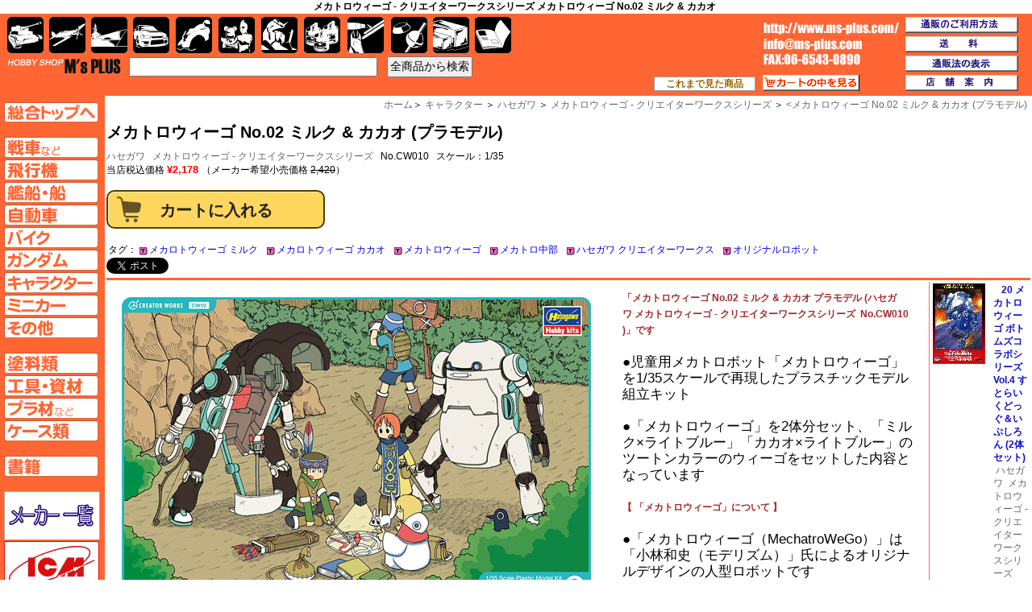

--- FILE ---
content_type: text/html; charset=utf-8
request_url: https://www.ms-plus.com/66448
body_size: 84508
content:
<!DOCTYPE HTML PUBLIC "-//W3C//DTD HTML 4.01 Transitional//EN" "http://www.w3.org/TR/html4/loose.dtd">
<html lang=ja dir=ltr>
<head>

<META http-equiv="Content-Type" content="text/html; charset=utf-8">
<META http-equiv="Content-Style-Type" content="text/css">
<META http-equiv="Content-Script-Type" content="text/javascript">

<title>メカトロウィーゴ - クリエイターワークスシリーズ&nbsp;メカトロウィーゴ No.02 ミルク & カカオ&nbsp;</title>

<meta name="description" lang="ja" content="メカトロウィーゴ - クリエイターワークスシリーズ,メカトロウィーゴ No.02 ミルク & カカオ,,CW010&nbsp;のネット通販カタログ">
<meta name="keyword" lang="ja" content="メカトロウィーゴ - クリエイターワークスシリーズ,メカトロウィーゴ No.02 ミルク & カカオ,,CW010,ネット通信販売カタログ">
<link rel="canonical" href="https://www.ms-plus.com/search.aspx?id=66448">

<meta name="Author" content="M'sPLUS">

<meta property="og:site_name" content="HOBBY SHOP M's PLUS">
<meta property="og:title" content="メカトロウィーゴ - クリエイターワークスシリーズ&nbsp;メカトロウィーゴ No.02 ミルク & カカオ&nbsp;">
<meta property="og:type" content="article">
<meta property="og:description" content="メカトロウィーゴ - クリエイターワークスシリーズ,メカトロウィーゴ No.02 ミルク & カカオ,,CW010&nbsp;のネット通販カタログ">
<meta property="og:url" content="https://www.ms-plus.com/search.aspx?id=66448">
<meta property="og:image" content="https://www.ms-plus.com/images_item/66000/66448.jpg">


<link rel="stylesheet" href="https://www.imgmsplus.com/css/layout.css" type="text/css">
<link rel="stylesheet" href="https://www.imgmsplus.com/css/base.css" type="text/css">
<link rel="stylesheet" href="https://www.imgmsplus.com/css/search.css" type="text/css">
<link rel="stylesheet" href="https://www.imgmsplus.com/css/csssprite_maker.css" type="text/css">
<link rel="stylesheet" href="https://www.imgmsplus.com/css/csssprite_base.css" type="text/css">

</head>

<body>

		<div id="box_header_search">
		

		<h1>メカトロウィーゴ - クリエイターワークスシリーズ&nbsp;メカトロウィーゴ No.02 ミルク & カカオ&nbsp;</h1>
		
		</div>



<div id="wrapper">

	<div id="box_maincontaints">
			<table id="table_maincontaints" itemscope itemtype="https://schema.org/Product">
				<tr>
					<td colspan="2" style="border-bottom:3px solid #f63;">
						<div class="contents_header">
	<div class="site_navi">
	<ol>
		<span itemscope itemtype="https://data-vocabulary.org/Breadcrumb"><a href="https://www.ms-plus.com/" itemprop="url"><span itemprop="title">ホーム</span></a></span><span class="txt_arrow">＞</span>
		<span itemscope itemtype="https://data-vocabulary.org/Breadcrumb"><a href="https://www.ms-plus.com/top_chara.aspx" itemprop="url"><span itemprop="title">キャラクター</span></a></span><span class="txt_arrow"> ＞</span>
		<span itemscope itemtype="https://data-vocabulary.org/Breadcrumb"><a href="https://www.ms-plus.com/item_maker.aspx?ma=62" itemprop="url"><span itemprop="title">ハセガワ</span></a></span><span class="txt_arrow"> ＞</span>
		<span itemscope itemtype="https://data-vocabulary.org/Breadcrumb"><a href="https://www.ms-plus.com/result_list.aspx?ma=62&amp;se=11247" itemprop="url"><span itemprop="title">メカトロウィーゴ - クリエイターワークスシリーズ</span></a></span><span class="txt_arrow"> ＞</span>
		<span itemscope itemtype="https://data-vocabulary.org/Breadcrumb"><a href="https://www.ms-plus.com//search.aspx?id=66448" itemprop="url"><<span itemprop="title">メカトロウィーゴ No.02 ミルク & カカオ&nbsp;(プラモデル)</span></a></span>


	</ol>
	</div>
	
	<!-- コンテンツヘッダー2（商品名） -->
	<div class="item_header">
		
			<!-- 商品名 -->
			<div class="item_header_itemname">
				<h2 itemprop="name">メカトロウィーゴ No.02 ミルク & カカオ&nbsp;(プラモデル)</h2>

			</div>

			<!-- メーカー名 -->
			<div class="item_header_maker">

				<h2><a href="item_maker.aspx?ma=62" itemprop="brand" itemscope itemtype="https://schema.org/Brand" ><span itemprop="name">ハセガワ</span></a>&nbsp;&nbsp;
				<a href="result_list.aspx?ma=62&amp;se=11247">メカトロウィーゴ - クリエイターワークスシリーズ</a>&nbsp;&nbsp;

				No.CW010&nbsp;&nbsp;&nbsp;スケール：1/35</h2>
			</div>

			<!-- 注文詳細 -->
			<div class="item_header_order">
				<form  method="post" action="cart_01.aspx" itemprop="offers" itemscope itemtype="https://schema.org/Offer">
					<input type="hidden" name="pre_sessionid" value="qdm5ycspqip4e0vcysq0qaml">
						<input type="hidden" name="pre_pagedate" value="2026/01/26 17:01:42">			
					<input type="hidden" name="order_type" value="1">
					<input type="hidden" name="item_id" value="66448">
									<meta itemprop="pricecurrency" content="JPY" >
					
						<meta itemprop="price" content="2178" />
						当店税込価格
						
						<span class="item_price">&yen;2,178
						</span>

						<span class="item_price2">
						（メーカー希望小売価格 <s>2,420</s>）
						</span>
					<br><br>
<meta itemprop="availability" content="InStock"/>
					
							<input type="submit" value="カートに入れる" class="btn_submit" title="買い物カゴの中にいれる" ><br><br>
					
				</form>
			</div>

			<table>
				<tr>
						<td colspan="4" style="vertical-align:middle;">タグ：
						<a href="result_list.aspx?tag=%e3%83%a1%e3%82%ab%e3%83%ad%e3%83%88%e3%82%a6%e3%82%a3%e3%83%bc%e3%82%b4+%e3%83%9f%e3%83%ab%e3%82%af" class="a_tag">メカロトウィーゴ ミルク</a>&nbsp;&nbsp;<a href="result_list.aspx?tag=%e3%83%a1%e3%82%ab%e3%83%ad%e3%83%88%e3%82%a6%e3%82%a3%e3%83%bc%e3%82%b4+%e3%82%ab%e3%82%ab%e3%82%aa" class="a_tag">メカロトウィーゴ カカオ</a>&nbsp;&nbsp;<a href="result_list.aspx?tag=%e3%83%a1%e3%82%ab%e3%83%88%e3%83%ad%e3%82%a6%e3%82%a3%e3%83%bc%e3%82%b4" class="a_tag">メカトロウィーゴ</a>&nbsp;&nbsp;<a href="result_list.aspx?tag=%e3%83%a1%e3%82%ab%e3%83%88%e3%83%ad%e4%b8%ad%e9%83%a8" class="a_tag">メカトロ中部</a>&nbsp;&nbsp;<a href="result_list.aspx?tag=%e3%83%8f%e3%82%bb%e3%82%ac%e3%83%af+%e3%82%af%e3%83%aa%e3%82%a8%e3%82%a4%e3%82%bf%e3%83%bc%e3%83%af%e3%83%bc%e3%82%af%e3%82%b9" class="a_tag">ハセガワ クリエイターワークス</a>&nbsp;&nbsp;<a href="result_list.aspx?tag=%e3%82%aa%e3%83%aa%e3%82%b8%e3%83%8a%e3%83%ab%e3%83%ad%e3%83%9c%e3%83%83%e3%83%88" class="a_tag">オリジナルロボット</a>&nbsp;&nbsp;
					</td>						
					
				</tr>
			</table>	

		<div id="option_area2">
			<ul class="link clearfix">
				<li class="twitter"><a href="https://twitter.com/share" class="twitter-share-button" data-via="ms_plus" data-lang="ja" data-count="none" data-hashtags="msplus">ツイート</a>
					<script>!function(d,s,id){var js,fjs=d.getElementsByTagName(s)[0],p=/^http:/.test(d.location)?'http':'https';if(!d.getElementById(id)){js=d.createElement(s);js.id=id;js.src=p+'://platform.twitter.com/widgets.js';fjs.parentNode.insertBefore(js,fjs);}}(document, 'script', 'twitter-wjs');</script></li>

				<li class="facebook"><iframe src="//www.facebook.com/plugins/like.php?href=http%3A%2F%2Fwww.ms-plus.com%2F66448&amp;width&amp;layout=button_count&amp;action=recommend&amp;show_faces=false&amp;share=true&amp;height=21" scrolling="no" frameborder="0" style="border:none; overflow:hidden; height:21px;width:160px;" allowTransparency="true"></iframe></li>

				<li class="hatena"><a href="https://b.hatena.ne.jp/entry/https://www.ms-plus.com/66448" class="hatena-bookmark-button" data-hatena-bookmark-title="メカトロウィーゴ No.02 ミルク & カカオ ハセガワ メカトロウィーゴ - クリエイターワークスシリーズ CW010 プラモデル" data-hatena-bookmark-layout="standard-balloon" data-hatena-bookmark-lang="ja" title="このエントリーをはてなブックマークに追加"><img src="https://b.st-hatena.com/images/entry-button/button-only@2x.png" alt="このエントリーをはてなブックマークに追加" width="20" height="20" style="border: none;" /></a><script type="text/javascript" src="https://b.st-hatena.com/js/bookmark_button.js" charset="utf-8" async="async"></script></li>


			</ul>
		</div>				
		
	</div>
</div>
						
					</td>
				</tr>
				<tr>
					<td style="padding-right:20px;border-right:1px solid #f66;">
						
<div style="padding-left:10px;padding-top:10px;">
	<img src="https://www.imgmsplus.com/item/66000/66448.jpg" alt='メカトロウィーゴ No.02 ミルク & カカオ&nbsp;プラモデル&nbsp;(ハセガワ&nbsp;メカトロウィーゴ - クリエイターワークスシリーズ&nbsp;No.CW010)&nbsp;商品画像' align="left" class="img_mainimage" style="margin-right:30px;" itemprop="image" >
	<div class="item_text" >
	<h3 itemprop="description">「メカトロウィーゴ No.02 ミルク & カカオ&nbsp;プラモデル&nbsp;(ハセガワ&nbsp;メカトロウィーゴ - クリエイターワークスシリーズ
				&nbsp;No.CW010
				)」です</h3>


	<br>●児童用メカトロボット「メカトロウィーゴ」を1/35スケールで再現したプラスチックモデル組立キット<br><br>●「メカトロウィーゴ」を2体分セット、「ミルク×ライトブルー」「カカオ×ライトブルー」のツートンカラーのウィーゴをセットした内容となっています<br><br><h3>【 「メカトロウィーゴ」について 】</h3><br>●「メカトロウィーゴ（MechatroWeGo）」は「小林和史（モデリズム）」氏によるオリジナルデザインの人型ロボットです<br><br>●「ウィーゴ」が世の中の皆様に初めて手渡しされたのは、2012年2月に開催された「ワンダーフェスティバル（WF）」、「1/20スケール」のガレージキット（レジンキット）として、広くお披露目されました<br><br>●タマゴをイメージしたかのような曲線ラインで描かれたフォルムはかわいらしく、でも、目や関節、手足などところどころにフォルムと矛盾しないメカっぽさをあしらったデザインは、WFに集う模型ファン以外のデザイナーさんや雑誌メディアからも注目を集めました<br><br>●その後、ハセガワさんにより「1/35スケール」「1/20スケール」のレジンキットのダイレクト販売が始まりると、いずれも高い人気で完売となり、千値練さんからは完成品の「ウィーゴ」が登場するまで人気を集めるようになりました<br><br>●そして、2015年夏、満を持して広く安定供給が可能な「プラモデル」としてハセガワさんからの販売が開始されます<br><br>●「ウィーゴ」の魅力は、1個1個を好きな色で塗っても「かわいいウィーゴ」に見えるところ、ディテールアップや改造などの楽しみ方もありますが、まずはいろいろと作ってみて、好きな色で塗ってみて、カラフルなウィーゴの魅力を存分に味わって下さい<br><br><center><img src="https://www.imgmsplus.com/item/66000/66448_a.jpg" alt='メカトロウィーゴ No.02 ミルク ＆ カカオの商品画像'></center><br><h3>【 「メカトロウィーゴ」の設定について 】</h3><br>●時は遡り、1940年代後半、世界的に発展していた「メカトロボット」産業、建設機械などのジャンルで運用されることを前提にして、日本にも様々な「メカトロボット」が輸入、使用されていましたが、広く普及することなく、それゆえ一般の人の目に触れる機会もほとんどありませんでした（メカトロボット＝人間が搭乗して操縦する人型ロボットの総称）<br><br>●1957年、日本に誕生したメカトロボット製造会社「CHUBU Mechatoronics （メカトロ中部）」は、「一家に一台メカトロボット」をテーマに画期的な小型メカトロボット「チューブ1号」を発表します<br><br>●しかし、この「チューブ 1号」は家庭への普及の点で自動車に及ばず、メカトロボット産業は自動車産業に敗れる結果となってしまいます<br><br>●そこで「メカトロ中部」が新たに目をつけたのが「児童用ロボット」のジャンルでした<br>●2000年になると、これまでのコンセプトを一新して世界最小のメカトロボット「メカトロウィーゴ」を発表します<br><br>●「メカトロウィーゴ」は過疎地の子供達の通学、各種レクリエーション、もちろん都市部における通学時の安全保障などに利用されることを想定して開発されました<br><br>●街の中でも違和感なく、むしろ見るものを笑顔にさせてくれる優しいフォルムの「ウィーゴ」は、ボディ前面のハッチが開き昇降式のコクピットに子供自らが搭乗、移動したい方向に体を傾けることで動き出し、コントロールレバーとタッチパネルの操作の組み合わせで自由に体を動かすことを可能にした「メカトロボット」なのです<br><br>●「ウィーゴ」を使い子供同士がこれまでできなかった遊びを楽しむだけでなく、強靭なボディで不意の事故や犯罪などからも子供を守ることができる「ウィーゴ」、郊外での試験運用を経て、ついに日本全国での販売が始まるのです！<br><br><br><h3>【 「メカトロウィーゴ No.02 ミルク ＆ カカオ」のキット内容について 】</h3><br><img src="https://www.imgmsplus.com/item/66000/66448_b.jpg" alt='メカトロウィーゴ No.02 ミルク ＆ カカオの商品画像' align="right" style="margin-left:10px;"><br>●この児童用メカトロボット「メカトロウィーゴ」を再現したプラスチックモデル組立キットです<br><br>●ハセガワ社らしいメリハリのあるシャープな造形で、メカニカルっぽさを残したかわいらしい「ウィーゴ」を再現しています<br><br>●ボディカラー「ミルク（×ライトブルー）」と「カカオ（×ライトブルー）」各1体づつセットしています<br>　・ ハセガワ社製「<a href='66447'>メカトロウィーゴ No.01 あか ＆ きいろ</a>」「<a href='66449'>メカトロウィーゴ No.03 みずいろ ＆ ももいろ</a>」と外装パーツを差し替えることで様々なカラーリングの組み合わせを楽むことができます<br><br>●キットのパーツは色分けされたパーツで構成しており、組み立てるだけでパッケージアートに近いカラーリングの「メカトロウィーゴ」を再現する事ができます<br><br>●各関節部はポリキャップ、もしくははめ込み式のパーツ構成で可動させることが可能、様々なポーズを再現して楽しめます<br><br>●接着剤不要のスナップフィットキットです<br>　・ フィギュアの組立てには接着剤が必要となります<br><br>●「メカトロウィーゴ」は、「頭部」「胴体」「腕」「脚」の各ブロックで構成しています<br>●各ブロックを個別に組み立てた後、それぞれのブロックを胴体へと取り付けることにより完成させます<br><br>●「頭部」は、一体成型のパーツで再現<br>　・ カメラアイの部分は別パーツ化しており、レンズ部分はクリアパーツです<br>　・ 上部ハッチは別パーツ化、使用するパーツにより開閉状態を選択することができます<br><br>●「胴体」は、前後に分割したパーツで構成、内部コクピットなどの内装を挟んで組み立てます<br>　・ 前部ハッチは上方への跳ね上げが可動、パカッと開けてコクピットを露出することができます<br>　・ 胴体後部へと取り付ける外装は一体成型のパーツで再現、尾灯はクリアパーツとなります<br>　<br>●コクピットは、ステップと操縦桿とを別パーツ化しており、搭乗時におけるステップを上げた状態と、乗降時におけるステップを下げた状態とを選択して作製することができます<br>　・ コクピット内部には、付属のフィギュアを乗せることができます<br><br>●「腕」「脚」は、上腕、下腕、手、腿、脛、足の各ブロックをそれぞれ左右もしくは前後に分割したパーツで構成、関節部のパーツあるいはポリキャップを挟んで接合します<br>　・ 各関節は可動、一定の保持力もあるので、いろいろなポーズをつけて楽しめます<br>　・ ポリキャップを隠しを兼ねた間接カバーパーツでヒジ間接及びヒザ間接部分の隙間を埋めています<br><br><center><img src="https://www.imgmsplus.com/item/66000/66448_c.jpg" alt='メカトロウィーゴ No.02 ミルク ＆ カカオの商品画像'></center><br>●女の子2体、男の子2体の合計4体のフィギィアが付属しています<br>　・ 「女の子」と「男の子」はそれぞれ同一ポーズのフィギュアとなります（同ランナーを2枚セット）<br>　・ 「女の子」のフィギュアはブラウスにスカートを着用した姿、立っているポーズです<br>　・ 「男の子」のフィギュアは長袖のスウェットにズボンを着用した姿、立っているポーズと、立って操縦桿を持っているポーズとを選択することができます<br>　・ フィギュアは、頭部、胴体、両腕（男の子）に分割したパーツ構成となっています<br>　・ フィギュア自立用の小型ベース（×2）が付属しています<br><br><center><img src="https://www.imgmsplus.com/item/66000/66448_d.jpg" alt='メカトロウィーゴ No.02 ミルク ＆ カカオの商品画像'></center><br>●「メカトロウィーゴ」の完成時のサイズ<br>　・ 模型全高 ： 75mm （立った状態）<br>　・ 模型全幅 ： 60mm<br><br>●総パーツ数 ： 73×2セット<br>●製品素材 ： PS/PE<br><br><h3>【 「メカトロウィーゴ No.02 ミルク ＆ カカオ」のパッケージ内容 】</h3><br>　・ メカトロウィーゴ ×2 （ミルク、カカオ）<br>　・ ポリランナー ×2<br>　・ フィギュア ×4<br>　・ フィギュア用小型ベース ×2<br>　・ 組立て説明書 ×1<br><br><br>●デザイン ： 小林和史（モデリズム）<br>●パッケージイラスト ： あらゐけいいち<br><br><br>●2015年 完全新金型 （「<a href='66447'>メカトロウィーゴ No.01 あか ＆ きいろ</a>」「<a href='66449'>メカトロウィーゴ No.03 みずいろ ＆ ももいろ</a>」と同時発売）
	</div>

	<div class="main_img2 crearfix" style="margin-top:20px;margin-bottom:20px;text-align:center;">
		<img src="https://www.imgmsplus.com/item/66000/66448_1.jpg" alt="メカトロウィーゴ No.02 ミルク & カカオ&nbsp;プラモデル&nbsp;(ハセガワ&nbsp;メカトロウィーゴ - クリエイターワークスシリーズ&nbsp;No.CW010)&nbsp;商品画像_1">
		<img src="https://www.imgmsplus.com/item/66000/66448_2.jpg" alt="メカトロウィーゴ No.02 ミルク & カカオ&nbsp;プラモデル&nbsp;(ハセガワ&nbsp;メカトロウィーゴ - クリエイターワークスシリーズ&nbsp;No.CW010)&nbsp;商品画像_2">
		<img src="https://www.imgmsplus.com/item/66000/66448_3.jpg" alt="メカトロウィーゴ No.02 ミルク & カカオ&nbsp;プラモデル&nbsp;(ハセガワ&nbsp;メカトロウィーゴ - クリエイターワークスシリーズ&nbsp;No.CW010)&nbsp;商品画像_3">
		<img src="https://www.imgmsplus.com/item/66000/66448_4.jpg" alt="メカトロウィーゴ No.02 ミルク & カカオ&nbsp;プラモデル&nbsp;(ハセガワ&nbsp;メカトロウィーゴ - クリエイターワークスシリーズ&nbsp;No.CW010)&nbsp;商品画像_4">
	</div>
<div>
	<!-- 商品再 -->
	<!-- 商品名 -->
	<div class="item_header_itemname div_itemname" style="border-top:2px solid #f63;">
		<h2 style="font-size:11pt;">メカトロウィーゴ No.02 ミルク & カカオ&nbsp;&nbsp;(プラモデル)</h2>

	</div>

	<!-- メーカー名 -->
	<div class="item_header_maker">

		<h2><a href="item_maker.aspx?ma=62">ハセガワ</a>&nbsp;&nbsp;
		<a href="result_list.aspx?ma=62&amp;se=11247">メカトロウィーゴ - クリエイターワークスシリーズ</a>&nbsp;&nbsp;

		No.CW010&nbsp;&nbsp;&nbsp;スケール：1/35</h2>
	</div>

	
		<!-- 注文詳細 -->
		<div class="item_header_order">
			<form  method="post" action="cart_01.aspx">
				<input type="hidden" name="order_type" value="1">
				<input type="hidden" name="item_id" value="66448">

				当店税込価格

				<span class="item_price">¥2,178
				</span>

				<span class="item_price2">
				（メーカー希望小売価格 <s>¥2,178</s>）
				</span>


				<br><br>
					
					<input type="submit" value="カートに入れる" class="btn_submit" title="買い物カゴの中にいれる" ><br>
					
			</form>
			<style>
<!--
.btn_submit {
	width:271px;
	height:48px;
	font-weight:bold;
	

	padding:9px 18px;
	text-decoration:none;

/* border-radius */
border-radius:10px;
-moz-border-radius:10px;
-webkit-border-radius:10px;

border:2px solid #4d3c0b; 

 background-color: #ffd65e; 
background-image: url(https://www.imgmsplus.com/img/cart_20160821.png);
background-position: 10px;
background-repeat: no-repeat;

 
	color:#222;
	display:inline-block;

 	-webkit-box-shadow:inset 1px 1px 0px 0px #fff6af;
 	-moz-box-shadow:inset 1px 1px 0px 0px #fff6af;
 	box-shadow:inset 1px 1px 0px 0px #fff6af;
}

.btn_submit:hover {

 background-color: #ffbf00; 
 /*
 background-image: -webkit-gradient(linear, left top, left bottom, from(#ffc579), to(#fb9d23));
 background-image: -webkit-linear-gradient(top, #ffc579, #fb9d23);
 background-image: -moz-linear-gradient(top, #ffc579, #fb9d23);
 background-image: -ms-linear-gradient(top, #ffc579, #fb9d23);
 background-image: -o-linear-gradient(top, #ffc579, #fb9d23);
 background-image: linear-gradient(to bottom, #ffc579, #fb9d23);filter:progid:DXImageTransform.Microsoft.gradient(GradientType=0,startColorstr=#ffc579, endColorstr=#fb9d23);
 */
  cursor: pointer;
}

.btn_submit:active {
  -moz-box-shadow: inset 0 0 10px 0 #2b430d, 0 1px 0 #fff;
  -webkit-box-shadow: inset 0 0 10px 0 #2b430d, 0 1px 0 #fff;
  box-shadow: inset 0 0 10px 0 #2b430d, 0 1px 0 #fff;
  cursor: pointer;
}
.btn_submit {
  -webkit-appearance: none;
  font:1.7em "ヒラギノ角ゴ Pro W3",tahoma,arial;
	font-weight:bold;
}



-->
</style>
		</div>
		
	</div></div>

	<table class="table_prenext" style="border-top:2px solid #f63;">
	<tr>
		<td class="td_prenext">&lt;
		<a href="66449">ハセガワ メカトロウィーゴ - クリエイターワークスシリーズ メカトロウィーゴ No.03 みずいろ & ももいろ</a>
		</td>
		<td style="width:10%;">&nbsp;</td>
		<td style="text-align:right;width:45%;line-height:16px;">
			<a href="66447">ハセガワ メカトロウィーゴ - クリエイターワークスシリーズ メカトロウィーゴ No.01 あか & きいろ</a>

		&gt;</td>
	</tr>
	</table>
	<br>
	<img src="https://www.imgmsplus.com/img/sales_guide.png" alt="通販ガイド" class="img_salesguide"><br>
	通販のご利用方法の詳しくは、<a href="tuhan_guide.aspx">コチラより「ご利用ガイド」</a>
	<div class="ex_item"><div class="div_ex_fields">関連商品</div>
<ul class="ul_scale">
<li class="li_scale"><div class="div_scale">スケール：1/35
</div><ul class="ul_maker">
	<li class="li_maker"><div class="div_maker"><a href="item_maker.aspx?ma=358">グッドスマイルカンパニー</a>&nbsp;&nbsp;<a href="result_list.aspx?ma=358&amp;se=8290">MODEROID (モデロイド)</a></div><ul class="ul_item">
		<li class="li_item"><h3><a href="95924" >アメリカ海兵隊 エグゾフレーム 強行偵察装備</a></h3></li>
		<li class="li_item"><h3><a href="95926" >パキスタン軍 エグゾフレーム</a></h3></li>
		<li class="li_item"><h3><a href="95927" >潜水用エグゾフレーム</a></h3></li>
		<li class="li_item"><h3><a href="97440" >即席戦闘用エグゾフレーム (2体セット)</a></h3></li>
</ul></li></ul><ul class="ul_maker">
	<li class="li_maker"><div class="div_maker"><a href="item_maker.aspx?ma=31">コトブキヤ</a>&nbsp;&nbsp;<a href="result_list.aspx?ma=31&amp;se=10069">陸上自衛隊07式戦車 なっちん</a></div><ul class="ul_item">
		<li class="li_item"><h3><a href="99096" >陸上自衛隊 07式-3型戦車 なっちん</a></h3></li>
		<li class="li_item"><h3><a href="101784" >陸上自衛隊 07式戦車 プロトタイプ なっちん</a></h3></li>
		<li class="li_item"><h3><a href="106429" >陸上自衛隊 07式-3型戦車 なっちん スコープドッグVer.</a></h3></li>
</ul></li></ul><ul class="ul_maker">
	<li class="li_maker"><div class="div_maker"><a href="item_maker.aspx?ma=62">ハセガワ</a>&nbsp;&nbsp;<a href="result_list.aspx?ma=62&amp;se=11247">メカトロウィーゴ - クリエイターワークスシリーズ</a></div><ul class="ul_item">
		<li class="li_item"><h3><a href="100019" >メカトロチューブ 1号 No.02 おれんじ & みずいろ</a></h3></li>
		<li class="li_item"><h3><a href="100600" >メカトロチャンク No.02 グレイッシュミント + サポートガール</a></h3></li>
		<li class="li_item"><h3><a href="102037" >メカトロウィーゴ No.18 ウォーム＆クール 東雲研究所ver + 特典シール付</a></h3></li>
		<li class="li_item"><h3><a href="102639" >メカトロウィーゴ No.19 ごーすと しーするー & ぽんちょ</a></h3></li>
		<li class="li_item"><h3><a href="107263" >20 メカトロウィーゴ ボトムズコラボシリーズ Vol.2 ぶるーてぃっしゅどっぐ＆ぢぢりうむかぷせる</a></h3></li>
		<li class="li_item"><h3><a href="109099" >メカトロチャンク No.03 れとろ + こうかんフェイス</a></h3></li>
		<li class="li_item"><h3><a href="116917" >20 メカトロウィーゴ ボトムズコラボシリーズ Vol.4 すとらいくどっぐ＆いぷしろん (2体セット)</a></h3></li>
		<li class="li_item"><h3><a href="96377" >メカトロチューブ 1号 No.01 うすみどり & みどり</a></h3></li>
		<li class="li_item"><h3><a href="105632" >20 メカトロウィーゴ ボトムズコラボシリーズ Vol.1 すこーぷどっぐ＆きりこ</a></h3></li>
</ul></li></ul>
</li></ul>
<ul class="ul_scale">
<li class="li_scale"><div class="div_scale">スケール：ノンスケール
</div><ul class="ul_maker">
	<li class="li_maker"><div class="div_maker"><a href="item_maker.aspx?ma=310">ガイアノーツ</a>&nbsp;&nbsp;<a href="result_list.aspx?ma=310&amp;se=3893">メカトロウィーゴカラー</a></div><ul class="ul_item">
		<li class="li_item"><h3><a href="72852" >メカトロウィーゴカラーセット 2</a></h3></li>
		<li class="li_item"><h3><a href="68915" >みずいろ (光沢)</a></h3></li>
		<li class="li_item"><h3><a href="68916" >あいぼりー (光沢)</a></h3></li>
		<li class="li_item"><h3><a href="72848" >ぴんく (光沢)</a></h3></li>
		<li class="li_item"><h3><a href="72849" >れもん (光沢)</a></h3></li>
		<li class="li_item"><h3><a href="72850" >あっしゅ (光沢)</a></h3></li>
		<li class="li_item"><h3><a href="72851" >まるーん (光沢)</a></h3></li>
</ul></li></ul>
</li></ul>
<ul class="ul_scale">
<li class="li_scale"><div class="div_scale">スケール：1/100
</div><ul class="ul_maker">
	<li class="li_maker"><div class="div_maker"><a href="item_maker.aspx?ma=784">橘猫工業</a>&nbsp;&nbsp;<a href="result_list.aspx?ma=784&amp;se=9942">遊模シリーズ</a></div><ul class="ul_item">
		<li class="li_item"><h3><a href="100927" >ハンドレッドエッジ</a></h3></li>
		<li class="li_item"><h3><a href="101628" >ハンドレッドエッジ アルマ 初回限定版</a></h3></li>
</ul></li></ul>
</li></ul>
<ul class="ul_scale">
<li class="li_scale"><div class="div_scale">スケール：1/12
</div><ul class="ul_maker">
	<li class="li_maker"><div class="div_maker"><a href="item_maker.aspx?ma=31">コトブキヤ</a>&nbsp;&nbsp;<a href="result_list.aspx?ma=31&amp;se=3310">プラスチックキット</a></div><ul class="ul_item">
		<li class="li_item"><h3><a href="95995" >メンテナンスロボット タモツ ブラックVer.</a></h3></li>
		<li class="li_item"><h3><a href="95994" >メンテナンスロボット タモツ ホワイトVer.</a></h3></li>
		<li class="li_item"><h3><a href="97724" >メンテナンスロボット タモツ オレンジVer.</a></h3></li>
		<li class="li_item"><h3><a href="97725" >メンテナンスロボット タモツ スカイブルーVer.</a></h3></li>
		<li class="li_item"><h3><a href="99802" >モビリティロボット ノセル イエローVer.</a></h3></li>
		<li class="li_item"><h3><a href="101495" >メンテナンスロボット タモツ PRO クールホワイトVer.</a></h3></li>
		<li class="li_item"><h3><a href="101496" >メンテナンスロボット タモツ プロ ミッドナイトブルーVer.</a></h3></li>
		<li class="li_item"><h3><a href="100482" >メンテナンスロボット タモツ みずいろVer.</a></h3></li>
</ul></li></ul>
</li></ul>
<ul class="ul_scale">
<li class="li_scale"><div class="div_scale">スケール：1/1500
</div><ul class="ul_maker">
	<li class="li_maker"><div class="div_maker"><a href="item_maker.aspx?ma=62">ハセガワ</a>&nbsp;&nbsp;<a href="result_list.aspx?ma=62&amp;se=11240">キャプテンハーロック - クリエイターワークスシリーズ</a></div><ul class="ul_item">
		<li class="li_item"><h3><a href="93114" >宇宙海賊戦艦 アルカディア 三番艦</a></h3></li>
		<li class="li_item"><h3><a href="114859" >宇宙海賊戦艦 アルカディア 三番艦 改 強攻型 w/アクリルスタンドフィギュア キャプテンハーロック 次元航海</a></h3></li>
		<li class="li_item"><h3><a href="55461" >宇宙海賊戦艦 アルカディア</a></h3></li>
		<li class="li_item"><h3><a href="61576" >宇宙海賊戦艦 アルカディア 二番艦 (1978 TVアニメ版)</a></h3></li>
</ul></li></ul>
</li></ul>
<ul class="ul_scale">
<li class="li_scale"><div class="div_scale">スケール：1/20
</div><ul class="ul_maker">
	<li class="li_maker"><div class="div_maker"><a href="item_maker.aspx?ma=62">ハセガワ</a>&nbsp;&nbsp;<a href="result_list.aspx?ma=62&amp;se=3229">クリエイター ワークス シリーズ</a></div><ul class="ul_item">
		<li class="li_item"><h3><a href="100030" >銀河鉄道999 メーテル & 星野鉄郎</a></h3></li>
</ul></li></ul><ul class="ul_maker">
	<li class="li_maker"><div class="div_maker"><a href="item_maker.aspx?ma=62">ハセガワ</a>&nbsp;&nbsp;<a href="result_list.aspx?ma=62&amp;se=11247">メカトロウィーゴ - クリエイターワークスシリーズ</a></div><ul class="ul_item">
		<li class="li_item"><h3><a href="104013" >20 メカトロウィーゴ No.05 すぽーつ ぶるー</a></h3></li>
		<li class="li_item"><h3><a href="114864" >20 メカトロウィーゴ マジンガーコラボ Vol.1 まじんがーぜっと</a></h3></li>
		<li class="li_item"><h3><a href="98487" >20 メカトロウィーゴ エヴァコラボシリーズ Vol.3 はちごうき (ぱわーあーむ) + 真希波・マリ・イラストリアス</a></h3></li>
		<li class="li_item"><h3><a href="100070" >20 メカトロウィーゴ エヴァコラボシリーズ Vol.4 まーくしっくす + 渚 カヲル</a></h3></li>
</ul></li></ul>
</li></ul>
<ul class="ul_scale">
<li class="li_scale"><div class="div_scale">スケール：1/2500
</div><ul class="ul_maker">
	<li class="li_maker"><div class="div_maker"><a href="item_maker.aspx?ma=62">ハセガワ</a>&nbsp;&nbsp;<a href="result_list.aspx?ma=62&amp;se=11240">キャプテンハーロック - クリエイターワークスシリーズ</a></div><ul class="ul_item">
		<li class="li_item"><h3><a href="98485" >宇宙海賊戦艦 アルカディア 三番艦 改 強攻型</a></h3></li>
		<li class="li_item"><h3><a href="101341" >宇宙海賊戦艦 アルカディア 一番艦 キャプテンハーロック 次元航海</a></h3></li>
		<li class="li_item"><h3><a href="96372" >宇宙海賊戦艦 アルカディア</a></h3></li>
</ul></li></ul>
</li></ul>
<ul class="ul_scale">
<li class="li_scale"><div class="div_scale">スケール：1/48
</div><ul class="ul_maker">
	<li class="li_maker"><div class="div_maker"><a href="item_maker.aspx?ma=62">ハセガワ</a>&nbsp;&nbsp;<a href="result_list.aspx?ma=62&amp;se=984">エリア88</a></div><ul class="ul_item">
		<li class="li_item"><h3><a href="90327" >F-104 スターファイター G型 セイレーン バルナック (エリア88)</a></h3></li>
</ul></li></ul><ul class="ul_maker">
	<li class="li_maker"><div class="div_maker"><a href="item_maker.aspx?ma=62">ハセガワ</a>&nbsp;&nbsp;<a href="result_list.aspx?ma=62&amp;se=11242">紫電改のマキ - クリエイターワークスシリーズ</a></div><ul class="ul_item">
		<li class="li_item"><h3><a href="65065" >川崎 キ61 三式戦闘機 飛燕 1型 (紫電改のマキ)</a></h3></li>
		<li class="li_item"><h3><a href="66453" >スピットファイア Mk.9 (紫電改のマキ)</a></h3></li>
		<li class="li_item"><h3><a href="69582" >メッサーシュミット Bf109G-6 湯音・ヘルシュタイン (紫電改のマキ)</a></h3></li>
		<li class="li_item"><h3><a href="72564" >三菱 J2M3 局地戦闘機 雷電 21型 なかよし (紫電改のマキ)</a></h3></li>
</ul></li></ul><ul class="ul_maker">
	<li class="li_maker"><div class="div_maker"><a href="item_maker.aspx?ma=62">ハセガワ</a>&nbsp;&nbsp;<a href="result_list.aspx?ma=62&amp;se=11243">終末のイゼッタ - クリエイターワークスシリーズ</a></div><ul class="ul_item">
		<li class="li_item"><h3><a href="72561" >ユンカース Ju87B-2 スツーカ (終末のイゼッタ)</a></h3></li>
		<li class="li_item"><h3><a href="72562" >メッサーシュミット Bf109E-4 (終末のイゼッタ)</a></h3></li>
</ul></li></ul><ul class="ul_maker">
	<li class="li_maker"><div class="div_maker"><a href="item_maker.aspx?ma=62">ハセガワ</a>&nbsp;&nbsp;<a href="result_list.aspx?ma=62&amp;se=11244">戦場まんがシリーズ - クリエイターワークスシリーズ</a></div><ul class="ul_item">
		<li class="li_item"><h3><a href="66446" >復讐を埋めた山 三菱 A6M5 零式艦上戦闘機 52型</a></h3></li>
</ul></li></ul>
</li></ul>
<ul class="ul_scale">
<li class="li_scale"><div class="div_scale">スケール：1/60
</div><ul class="ul_maker">
	<li class="li_maker"><div class="div_maker"><a href="item_maker.aspx?ma=849">XIAOT</a>&nbsp;&nbsp;<a href="result_list.aspx?ma=849&amp;se=9963">スーパー マニューバー アーマード ウォーカー</a></div><ul class="ul_item">
		<li class="li_item"><h3><a href="103326" >超高機動装甲 猫忍者 C.A.T-01 影</a></h3></li>
		<li class="li_item"><h3><a href="104936" >超高機動装甲 猫忍者 C.A.T-02 長距離重火力狙撃機 獠</a></h3></li>
		<li class="li_item"><h3><a href="104940" >超高機動装甲 猫忍者 C.A.T-03 突撃戦場司令機 却炎</a></h3></li>
</ul></li></ul>
</li></ul>
<ul class="ul_scale">
<li class="li_scale"><div class="div_scale">スケール：1/72
</div><ul class="ul_maker">
	<li class="li_maker"><div class="div_maker"><a href="item_maker.aspx?ma=773">キャビコ</a>&nbsp;&nbsp;<a href="result_list.aspx?ma=773&amp;se=9496">チョイプラ</a></div><ul class="ul_item">
		<li class="li_item"><h3><a href="100397" >陸上自衛隊 07式戦車 なっちん 7式Vシリーズ レールガン ゼニスブルー</a></h3></li>
		<li class="li_item"><h3><a href="100398" >陸上自衛隊 07式戦車 なっちん 7式Vシリーズ レールガン シクラメンピンク</a></h3></li>
</ul></li></ul><ul class="ul_maker">
	<li class="li_maker"><div class="div_maker"><a href="item_maker.aspx?ma=62">ハセガワ</a>&nbsp;&nbsp;<a href="result_list.aspx?ma=62&amp;se=11252">エースコンバット</a></div><ul class="ul_item">
		<li class="li_item"><h3><a href="62430" >F-14A トムキャット エースコンバット ラーズグリース隊</a></h3></li>
		<li class="li_item"><h3><a href="62428" >エースコンバット 震電 2 リッジバックス隊</a></h3></li>
		<li class="li_item"><h3><a href="67942" >F-14A トムキャット エースコンバット ウォードッグ隊</a></h3></li>
		<li class="li_item"><h3><a href="69095" >F-4E ファントム 2 エースコンバット 20周年記念塗装機</a></h3></li>
		<li class="li_item"><h3><a href="74691" >ユーロファイター タイフーン 単座型 エースコンバット ユーピオ</a></h3></li>
		<li class="li_item"><h3><a href="104462" >エースコンバット 7 スカイズ・アンノウン 震電 2</a></h3></li>
		<li class="li_item"><h3><a href="107264" >エースコンバット 7 スカイズ・アンノウン F-16 ファイティングファルコン (C型) メイジ隊</a></h3></li>
		<li class="li_item"><h3><a href="108549" >F-14A トムキャット エースコンバット ウォードッグ隊</a></h3></li>
		<li class="li_item"><h3><a href="110501" >F-15C イーグル ガルム 2 エースコンバット7 スカイズ･アンノウン</a></h3></li>
		<li class="li_item"><h3><a href="111592" >エースコンバット 7 スカイズ･アンノウン 三菱 F-2A SuperKai メイジ隊</a></h3></li>
		<li class="li_item"><h3><a href="113063" >エースコンバット 7 スカイズ･アンノウン F/A-18F スーパー ホーネット ブロックIII w/コンフォーマルタンク</a></h3></li>
</ul></li></ul><ul class="ul_maker">
	<li class="li_maker"><div class="div_maker"><a href="item_maker.aspx?ma=62">ハセガワ</a>&nbsp;&nbsp;<a href="result_list.aspx?ma=62&amp;se=984">エリア88</a></div><ul class="ul_item">
		<li class="li_item"><h3><a href="86081" >F-104 スターファイター G型 セイレーン バルナック (エリア88)</a></h3></li>
</ul></li></ul><ul class="ul_maker">
	<li class="li_maker"><div class="div_maker"><a href="item_maker.aspx?ma=62">ハセガワ</a>&nbsp;&nbsp;<a href="result_list.aspx?ma=62&amp;se=11240">キャプテンハーロック - クリエイターワークスシリーズ</a></div><ul class="ul_item">
		<li class="li_item"><h3><a href="68842" >スペースウルフ SW-190 有紀蛍 スペシャル</a></h3></li>
		<li class="li_item"><h3><a href="95425" >スペースウルフ SW-190 対マゾーン戦 w/有紀螢フィギュア (キャプテンハーロック)</a></h3></li>
		<li class="li_item"><h3><a href="49604" >スペースウルフ SW-190</a></h3></li>
</ul></li></ul><ul class="ul_maker">
	<li class="li_maker"><div class="div_maker"><a href="item_maker.aspx?ma=62">ハセガワ</a>&nbsp;&nbsp;<a href="result_list.aspx?ma=62&amp;se=3229">クリエイター ワークス シリーズ</a></div><ul class="ul_item">
		<li class="li_item"><h3><a href="116318" >F-15C イーグル ガルム 1 エースコンバット7 スカイズ･アンノウン</a></h3></li>
		<li class="li_item"><h3><a href="116934" >F-15E ストライクイーグル ガルーダ 1 エースコンバット7 スカイズ･アンノウン</a></h3></li>
</ul></li></ul><ul class="ul_maker">
	<li class="li_maker"><div class="div_maker"><a href="item_maker.aspx?ma=62">ハセガワ</a>&nbsp;&nbsp;<a href="result_list.aspx?ma=62&amp;se=11246">とある飛空士の追憶 - クリエイターワークスシリーズ</a></div><ul class="ul_item">
		<li class="li_item"><h3><a href="58275" >サンタ・クルス エアレーサー 帝政天ツ上 (とある飛空士への追憶)</a></h3></li>
		<li class="li_item"><h3><a href="59364" >サンタ・クルス エアレーサー レヴァーム皇国 (とある飛空士への追憶)</a></h3></li>
</ul></li></ul><ul class="ul_maker">
	<li class="li_maker"><div class="div_maker"><a href="item_maker.aspx?ma=62">ハセガワ</a>&nbsp;&nbsp;<a href="result_list.aspx?ma=62&amp;se=11242">紫電改のマキ - クリエイターワークスシリーズ</a></div><ul class="ul_item">
		<li class="li_item"><h3><a href="65679" >紫電改 & 飛燕1型 & 零戦21型 (紫電改のマキ)</a></h3></li>
</ul></li></ul>
</li></ul>
<ul class="ul_scale">
<li class="li_scale"><div class="div_scale">スケール：non
</div><ul class="ul_maker">
	<li class="li_maker"><div class="div_maker"><a href="item_maker.aspx?ma=815">LEAPFROG</a>&nbsp;&nbsp;<a href="result_list.aspx?ma=815&amp;se=9933">オモロイド 大河原邦夫 おもしろメカワールド</a></div><ul class="ul_item">
		<li class="li_item"><h3><a href="105268" >ブラック・ビートル</a></h3></li>
		<li class="li_item"><h3><a href="105269" >ダーク・ザーム</a></h3></li>
		<li class="li_item"><h3><a href="101943" >ピ・ボット</a></h3></li>
		<li class="li_item"><h3><a href="101944" >ダース・ボス</a></h3></li>
</ul></li></ul><ul class="ul_maker">
	<li class="li_maker"><div class="div_maker"><a href="item_maker.aspx?ma=31">コトブキヤ</a>&nbsp;&nbsp;<a href="result_list.aspx?ma=31&amp;se=9823">エヴォロイド</a></div><ul class="ul_item">
		<li class="li_item"><h3><a href="101780" >プログレス・ゴッド</a></h3></li>
		<li class="li_item"><h3><a href="99143" >EVR-01A ジェットン</a></h3></li>
		<li class="li_item"><h3><a href="99144" >E-REX-S1 E-レックス</a></h3></li>
		<li class="li_item"><h3><a href="101782" >EVG-R01 ジャイロン</a></h3></li>
		<li class="li_item"><h3><a href="101781" >S-EGR-06 スカイグル</a></h3></li>
		<li class="li_item"><h3><a href="102212" >EVR-M01 ミジェットン</a></h3></li>
		<li class="li_item"><h3><a href="102213" >C-REX-11 C-レックス</a></h3></li>
		<li class="li_item"><h3><a href="100565" >EVV-GC1 ガンクロン</a></h3></li>
		<li class="li_item"><h3><a href="100566" >F-GAO-G1 ファンガオ (皇吼)</a></h3></li>
</ul></li></ul><ul class="ul_maker">
	<li class="li_maker"><div class="div_maker"><a href="item_maker.aspx?ma=31">コトブキヤ</a>&nbsp;&nbsp;<a href="result_list.aspx?ma=31&amp;se=3811">フレームアームズ・ガール</a></div><ul class="ul_item">
		<li class="li_item"><h3><a href="101779" >フレームアームズ・ガール イノセンティア レーサー & NOSERU レーシングスペックVer.</a></h3></li>
</ul></li></ul><ul class="ul_maker">
	<li class="li_maker"><div class="div_maker"><a href="item_maker.aspx?ma=31">コトブキヤ</a>&nbsp;&nbsp;<a href="result_list.aspx?ma=31&amp;se=9404">フレームミュージック・ガール</a></div><ul class="ul_item">
		<li class="li_item"><h3><a href="102757" >初音ミク マルットイズVer. with TAMOTU ミクVer.</a></h3></li>
</ul></li></ul><ul class="ul_maker">
	<li class="li_maker"><div class="div_maker"><a href="item_maker.aspx?ma=31">コトブキヤ</a>&nbsp;&nbsp;<a href="result_list.aspx?ma=31&amp;se=9939">日ノ元重工</a></div><ul class="ul_item">
		<li class="li_item"><h3><a href="102498" >海洋探査ロボット デンシタコ 3号 ノーマルカラーVer.</a></h3></li>
		<li class="li_item"><h3><a href="104559" >海洋探査ロボット デンシタコ 3号 コーラルリーフカラーVer.</a></h3></li>
		<li class="li_item"><h3><a href="103028" >海洋探査ロボット デンシタコ 3号 初音ミクカラーVer.</a></h3></li>
</ul></li></ul><ul class="ul_maker">
	<li class="li_maker"><div class="div_maker"><a href="item_maker.aspx?ma=70">フジミ</a>&nbsp;&nbsp;<a href="result_list.aspx?ma=70&amp;se=3619">Ptimo （pretty Character Plastic Kit Series）</a></div><ul class="ul_item">
		<li class="li_item"><h3><a href="77276" >プラロビ 2</a></h3></li>
</ul></li></ul><ul class="ul_maker">
	<li class="li_maker"><div class="div_maker"><a href="item_maker.aspx?ma=70">フジミ</a>&nbsp;&nbsp;<a href="result_list.aspx?ma=70&amp;se=3718">プラロビ</a></div><ul class="ul_item">
		<li class="li_item"><h3><a href="64476" >プラロビ</a></h3></li>
</ul></li></ul><ul class="ul_maker">
	<li class="li_maker"><div class="div_maker"><a href="item_maker.aspx?ma=805">核誠治造</a>&nbsp;&nbsp;<a href="result_list.aspx?ma=805&amp;se=9657">ROBOT BUILD</a></div><ul class="ul_item">
		<li class="li_item"><h3><a href="103110" >AKADEN 赤電 ユニバーサルカラーVer.</a></h3></li>
		<li class="li_item"><h3><a href="94145" >RB-05 CARBE 棘蟹 (ユニバーサルカラーVer)</a></h3></li>
</ul></li></ul></li></ul></div>
<span style="padding-left:300px;">&nbsp;</span>

<span style="padding-left:300px;">&nbsp;</span>

<span style="padding-left:300px;">&nbsp;</span>

<span style="padding-left:300px;">&nbsp;</span>

					</td>
					<td id="td_rightcontents">
						
<!-- 関連アイテム -->
<div id="box_main_aff"><table> 			<tr><td><img src="https://www.imgmsplus.com/item/116000/thumb/116917_thumb.jpg" alt="20 メカトロウィーゴ ボトムズコラボシリーズ Vol.4 すとらいくどっぐ＆いぷしろん (2体セット)" align="left" class="img_right_thumb" ></td><td class="sub_item"><h3><a href="116917" style="padding-left:10px;">20 メカトロウィーゴ ボトムズコラボシリーズ Vol.4 すとらいくどっぐ＆いぷしろん (2体セット)</a></h3>&nbsp;<a href="item_maker.aspx?ma=62">ハセガワ</a>&nbsp;&nbsp;<a href="result_list.aspx?ma=62&amp;se=11247">メカトロウィーゴ - クリエイターワークスシリーズ</a><div class="item_price div_right_itemprice" >&yen;3,366</div></td></tr><tr><td colspan="2" class="td_right_contents">
</td></tr>
			<tr><td><img src="https://www.imgmsplus.com/item/104000/thumb/104013_thumb.jpg" alt="20 メカトロウィーゴ No.05 すぽーつ ぶるー" align="left" class="img_right_thumb" ></td><td class="sub_item"><h3><a href="104013" style="padding-left:10px;">20 メカトロウィーゴ No.05 すぽーつ ぶるー</a></h3>&nbsp;<a href="item_maker.aspx?ma=62">ハセガワ</a>&nbsp;&nbsp;<a href="result_list.aspx?ma=62&amp;se=11247">メカトロウィーゴ - クリエイターワークスシリーズ</a><div class="item_price div_right_itemprice" >&yen;3,168</div></td></tr><tr><td colspan="2" class="td_right_contents">
</td></tr>
			<tr><td><img src="https://www.imgmsplus.com/item/114000/thumb/114864_thumb.jpg" alt="20 メカトロウィーゴ マジンガーコラボ Vol.1 まじんがーぜっと" align="left" class="img_right_thumb" ></td><td class="sub_item"><h3><a href="114864" style="padding-left:10px;">20 メカトロウィーゴ マジンガーコラボ Vol.1 まじんがーぜっと</a></h3>&nbsp;<a href="item_maker.aspx?ma=62">ハセガワ</a>&nbsp;&nbsp;<a href="result_list.aspx?ma=62&amp;se=11247">メカトロウィーゴ - クリエイターワークスシリーズ</a><div class="item_price div_right_itemprice" >&yen;3,564</div></td></tr><tr><td colspan="2" class="td_right_contents">
</td></tr>
			<tr><td><img src="https://www.imgmsplus.com/item/109000/thumb/109099_thumb.jpg" alt="メカトロチャンク No.03 れとろ + こうかんフェイス" align="left" class="img_right_thumb" ></td><td class="sub_item"><h3><a href="109099" style="padding-left:10px;">メカトロチャンク No.03 れとろ + こうかんフェイス</a></h3>&nbsp;<a href="item_maker.aspx?ma=62">ハセガワ</a>&nbsp;&nbsp;<a href="result_list.aspx?ma=62&amp;se=11247">メカトロウィーゴ - クリエイターワークスシリーズ</a><div class="item_price div_right_itemprice" >&yen;4,257</div></td></tr><tr><td colspan="2" class="td_right_contents">
</td></tr>
			<tr><td><img src="https://www.imgmsplus.com/item/107000/thumb/107263_thumb.jpg" alt="20 メカトロウィーゴ ボトムズコラボシリーズ Vol.2 ぶるーてぃっしゅどっぐ＆ぢぢりうむかぷせる" align="left" class="img_right_thumb" ></td><td class="sub_item"><h3><a href="107263" style="padding-left:10px;">20 メカトロウィーゴ ボトムズコラボシリーズ Vol.2 ぶるーてぃっしゅどっぐ＆ぢぢりうむかぷせる</a></h3>&nbsp;<a href="item_maker.aspx?ma=62">ハセガワ</a>&nbsp;&nbsp;<a href="result_list.aspx?ma=62&amp;se=11247">メカトロウィーゴ - クリエイターワークスシリーズ</a><div class="item_price div_right_itemprice" >&yen;3,168</div></td></tr><tr><td colspan="2" class="td_right_contents">
</td></tr>
			<tr><td><img src="https://www.imgmsplus.com/item/105000/thumb/105632_thumb.jpg" alt="20 メカトロウィーゴ ボトムズコラボシリーズ Vol.1 すこーぷどっぐ＆きりこ" align="left" class="img_right_thumb" ></td><td class="sub_item"><h3><a href="105632" style="padding-left:10px;">20 メカトロウィーゴ ボトムズコラボシリーズ Vol.1 すこーぷどっぐ＆きりこ</a></h3>&nbsp;<a href="item_maker.aspx?ma=62">ハセガワ</a>&nbsp;&nbsp;<a href="result_list.aspx?ma=62&amp;se=11247">メカトロウィーゴ - クリエイターワークスシリーズ</a><div class="item_price div_right_itemprice" >&yen;3,168</div></td></tr><tr><td colspan="2" class="td_right_contents">
</td></tr>
			<tr><td><img src="https://www.imgmsplus.com/item/102000/thumb/102639_thumb.jpg" alt="メカトロウィーゴ No.19 ごーすと しーするー & ぽんちょ" align="left" class="img_right_thumb" ></td><td class="sub_item"><h3><a href="102639" style="padding-left:10px;">メカトロウィーゴ No.19 ごーすと しーするー & ぽんちょ</a></h3>&nbsp;<a href="item_maker.aspx?ma=62">ハセガワ</a>&nbsp;&nbsp;<a href="result_list.aspx?ma=62&amp;se=11247">メカトロウィーゴ - クリエイターワークスシリーズ</a><div class="item_price div_right_itemprice" >&yen;2,772</div></td></tr><tr><td colspan="2" class="td_right_contents">
</td></tr>
			<tr><td><img src="https://www.imgmsplus.com/item/96000/thumb/96377_thumb.jpg" alt="メカトロチューブ 1号 No.01 うすみどり & みどり" align="left" class="img_right_thumb" ></td><td class="sub_item"><h3><a href="96377" style="padding-left:10px;">メカトロチューブ 1号 No.01 うすみどり & みどり</a></h3>&nbsp;<a href="item_maker.aspx?ma=62">ハセガワ</a>&nbsp;&nbsp;<a href="result_list.aspx?ma=62&amp;se=11247">メカトロウィーゴ - クリエイターワークスシリーズ</a><div class="item_price div_right_itemprice" >&yen;2,475</div></td></tr><tr><td colspan="2" class="td_right_contents">
</td></tr>
			<tr><td><img src="https://www.imgmsplus.com/item/102000/thumb/102037_thumb.jpg" alt="メカトロウィーゴ No.18 ウォーム＆クール 東雲研究所ver + 特典シール付" align="left" class="img_right_thumb" ></td><td class="sub_item"><h3><a href="102037" style="padding-left:10px;">メカトロウィーゴ No.18 ウォーム＆クール 東雲研究所ver + 特典シール付</a></h3>&nbsp;<a href="item_maker.aspx?ma=62">ハセガワ</a>&nbsp;&nbsp;<a href="result_list.aspx?ma=62&amp;se=11247">メカトロウィーゴ - クリエイターワークスシリーズ</a><div class="item_price div_right_itemprice" >&yen;2,970</div></td></tr><tr><td colspan="2" class="td_right_contents">
</td></tr>
			<tr><td><img src="https://www.imgmsplus.com/item/100000/thumb/100600_thumb.jpg" alt="メカトロチャンク No.02 グレイッシュミント + サポートガール" align="left" class="img_right_thumb" ></td><td class="sub_item"><h3><a href="100600" style="padding-left:10px;">メカトロチャンク No.02 グレイッシュミント + サポートガール</a></h3>&nbsp;<a href="item_maker.aspx?ma=62">ハセガワ</a>&nbsp;&nbsp;<a href="result_list.aspx?ma=62&amp;se=11247">メカトロウィーゴ - クリエイターワークスシリーズ</a><div class="item_price div_right_itemprice" >&yen;3,564</div></td></tr><tr><td colspan="2" class="td_right_contents">
</td></tr>
			<tr><td><img src="https://www.imgmsplus.com/item/100000/thumb/100070_thumb.jpg" alt="20 メカトロウィーゴ エヴァコラボシリーズ Vol.4 まーくしっくす + 渚 カヲル" align="left" class="img_right_thumb" ></td><td class="sub_item"><h3><a href="100070" style="padding-left:10px;">20 メカトロウィーゴ エヴァコラボシリーズ Vol.4 まーくしっくす + 渚 カヲル</a></h3>&nbsp;<a href="item_maker.aspx?ma=62">ハセガワ</a>&nbsp;&nbsp;<a href="result_list.aspx?ma=62&amp;se=11247">メカトロウィーゴ - クリエイターワークスシリーズ</a><div class="item_price div_right_itemprice" >&yen;3,861</div></td></tr><tr><td colspan="2" class="td_right_contents">
</td></tr>
			<tr><td><img src="https://www.imgmsplus.com/item/100000/thumb/100019_thumb.jpg" alt="メカトロチューブ 1号 No.02 おれんじ & みずいろ" align="left" class="img_right_thumb" ></td><td class="sub_item"><h3><a href="100019" style="padding-left:10px;">メカトロチューブ 1号 No.02 おれんじ & みずいろ</a></h3>&nbsp;<a href="item_maker.aspx?ma=62">ハセガワ</a>&nbsp;&nbsp;<a href="result_list.aspx?ma=62&amp;se=11247">メカトロウィーゴ - クリエイターワークスシリーズ</a><div class="item_price div_right_itemprice" >&yen;2,475</div></td></tr><tr><td colspan="2" class="td_right_contents">
</td></tr>
			<tr><td><img src="https://www.imgmsplus.com/item/98000/thumb/98487_thumb.jpg" alt="20 メカトロウィーゴ エヴァコラボシリーズ Vol.3 はちごうき (ぱわーあーむ) + 真希波・マリ・イラストリアス" align="left" class="img_right_thumb" ></td><td class="sub_item"><h3><a href="98487" style="padding-left:10px;">20 メカトロウィーゴ エヴァコラボシリーズ Vol.3 はちごうき (ぱわーあーむ) + 真希波・マリ・イラストリアス</a></h3>&nbsp;<a href="item_maker.aspx?ma=62">ハセガワ</a>&nbsp;&nbsp;<a href="result_list.aspx?ma=62&amp;se=11247">メカトロウィーゴ - クリエイターワークスシリーズ</a><div class="item_price div_right_itemprice" >&yen;4,455</div></td></tr><tr><td colspan="2" class="td_right_contents">
</td></tr>
</table>
</div>
					</td>
				</tr>
				<tr>
					<td colspan="2">
						
	<div class="site_navi site_navi_footer">
		<a href="https://www.ms-plus.com/">ホーム</a> <span class="txt_arrow">＞</span>
		<a href="https://www.ms-plus.com/top_chara.aspx">キャラクター</a><span class="txt_arrow"> ＞</span>
		<a href="https://www.ms-plus.com/item_maker.aspx?ma=62">ハセガワ</a><span class="txt_arrow"> ＞</span>
		<a href="https://www.ms-plus.com/result_list.aspx?ma=62&amp;se=11247">メカトロウィーゴ - クリエイターワークスシリーズ</a> ＞
		<a href="https://www.ms-plus.com//search.aspx?id=66448" itemprop="url"><<span itemprop="title">メカトロウィーゴ No.02 ミルク & カカオ&nbsp;(プラモデル)
	</div></td>
				</tr>			
			</table>
	</div>
		
	<!-- 左メニュー -->
	<div id="box_leftmenu">
	  
	<a href="https://www.ms-plus.com/" class="sprite_base sprite-03_top_leftmenu_00_top">TOPページへ</a>
	<br>
	<a href="https://www.ms-plus.com/top_afv.aspx" class="sprite_base sprite-03_top_leftmenu_01_afv" title="AFVのジャンル別ページはこちら">AFV</a>
	<a href="https://www.ms-plus.com/top_air.aspx" class="sprite_base sprite-03_top_leftmenu_02_air" title="飛行機のジャンル別ページはこちら">飛行機ページへ</a>
	<a href="https://www.ms-plus.com/top_ship.aspx" class="sprite_base sprite-03_top_leftmenu_03_ship" title="艦船のジャンル別ページはこちら">艦船ページへ</a>
	<a href="https://www.ms-plus.com/top_car.aspx" class="sprite_base sprite-03_top_leftmenu_04_car" title="自動車のジャンル別ページはこちら">自動車ページへ</a>
	<a href="https://www.ms-plus.com/top_bike.aspx" class="sprite_base sprite-03_top_leftmenu_05_bike" title="バイクのジャンル別ページはこちら">バイクページへ</a>
	<a href="https://www.ms-plus.com/top_gundam.aspx" class="sprite_base sprite-03_top_leftmenu_06_gundam" title="ガンダムのジャンル別ページはこちら">ガンダムページへ</a>
	<a href="https://www.ms-plus.com/top_chara.aspx" class="sprite_base sprite-03_top_leftmenu_07_chara" title="キャラクターのジャンル別ページはこちら">キャラクターページへ</a>	
	<a href="https://www.ms-plus.com/top_minicar.aspx" class="sprite_base sprite-03_top_leftmenu_08_minicar" title="ミニカーのジャンル別ページはこちら">ミニカーページへ</a>	
	<a href="https://www.ms-plus.com/top_other.aspx" class="sprite_base sprite-03_top_leftmenu_09_other" title="その他ジャンル別ページはこちら">その他ページへ</a>
	<br>	
	<a href="https://www.ms-plus.com/top_color.aspx" class="sprite_base sprite-03_top_leftmenu_10_color" title="塗料のジャンルページはこちら">塗料ページへ</a>	
	<a href="https://www.ms-plus.com/top_tool.aspx" class="sprite_base sprite-03_top_leftmenu_11_tool" title="工具類のジャンル別ページはこちら">工具ページへ</a>	
	<a href="https://www.ms-plus.com/top_material.aspx" class="sprite_base sprite-03_top_leftmenu_12_material" title="マテリアルのジャンル別ページはこちら">プラ材ページへ</a>
	<a href="https://www.ms-plus.com/top_case.aspx" class="sprite_base sprite-03_top_leftmenu_13_case" title="ケース類のジャンル別ページはこちら">ケースページへ</a>
	<br>
	<a href="https://www.ms-plus.com/top_book.aspx" class="sprite_base sprite-03_top_leftmenu_14_book" title="書籍のジャンル別ページはこちら">書籍ページへ</a>	
	<br>

	<div id="top_menu_maker">



		<a href="https://www.ms-plus.com/maker_all.aspx" class="sprite_base sprite-80_maker_list">メーカー一覧のページはこちら</a>

		<a href="https://www.ms-plus.com/maker_icm" class="sprite_maker sprite-i_icm" title="ICMのメーカー別ページはこちら">ICM</a>
		<a href="https://www.ms-plus.com/maker_ibg_models" class="sprite_maker sprite-i_ibg" title="IBGのメーカー別ページはこちら">IBG</a>
		<a href="https://www.ms-plus.com/maker_avioni_x" class="sprite_maker sprite-i_avionix" title="Avioni-X（アヴィオニクス）のメーカー別ページはこちら">Avioni-X（アヴィオニクス）</a>
		<a href="https://www.ms-plus.com/maker_aoshima" class="sprite_maker sprite-i_aoshima" title="アオシマのメーカー別ページはこちら">アオシマ</a>
		<a href="https://www.ms-plus.com/maker_academy" class="sprite_maker sprite-i_academy" title="アカデミーのメーカー別ページはこちら">アカデミー</a>
		<a href="https://www.ms-plus.com/maker_azur" class="sprite_maker sprite-i_azur" title="アズール（azur）のメーカー別ページはこちら">アズール</a>
		<a href="https://www.ms-plus.com/maker_asuka_model" class="sprite_maker sprite-i_tasca"  title="アスカモデルのメーカー別ページはこちら">アスカモデル</a>
		<a href="https://www.ms-plus.com/maker_aber" class="sprite_maker sprite-i_aber"  title="アベールのメーカー別ページはこちら">アベール</a>	
		<a href="https://www.ms-plus.com/maker_alpine_miniatures" class="sprite_maker sprite-i_alpine_miniatures"  title="アルパインのメーカー別ページはこちら">アルパイン</a>
		<a href="https://www.ms-plus.com/maker_easy_model" class="sprite_maker sprite-i_easy_model" title="イージーモデルのメーカー別ページはこちら">イージーモデル</a>
		<a href="https://www.ms-plus.com/maker_ikaros" class="sprite_maker sprite-i_ikaros" title="イカロス出版のメーカー別ページはこちら">イカロス出版</a>
		<a href="https://www.ms-plus.com/maker_italeri" class="sprite_maker sprite-i_italeri" title="イタレリのメーカー別ページはこちら">イタレリ</a>
		<a href="https://www.ms-plus.com/maker_winsor_newton" class="sprite_maker sprite-i_winsor_newton" title="ウインザー＆ニュートンのメーカー別ページはこちら">ウインザー＆ニュートン</a>
		<a href="https://www.ms-plus.com/maker_wave" class="sprite_maker sprite-i_wave" title="ウェーブのメーカー別ページはこちら">ウェーブ</a>
							
		<a href="https://www.ms-plus.com/maker_war_masters" class="sprite_maker sprite-i_war_masters" title="ウォーマスターズのメーカー別ページはこちら">ウォーマスターズ</a>		
		<a href="https://www.ms-plus.com/maker_airtex" class="sprite_maker sprite-i_airtex" title="エアテックスのメーカー別ページはこちら">エアテックス</a>
		<a href="https://www.ms-plus.com/maker_airfix" class="sprite_maker sprite-i_airfix" title="エアフィックスのメーカー別ページはこちら">エアフィックス</a>
		<a href="https://www.ms-plus.com/maker_afv_club" class="sprite_maker sprite-i_afvclub" title="AFVクラブのメーカー別ページはこちら">AFVクラブ</a>
		<a href="https://www.ms-plus.com/maker_amt" class="sprite_maker sprite-i_amt" title="amtのメーカー別ページはこちら">amt</a>
		<a href="https://www.ms-plus.com/maker_ace" class="sprite_maker sprite-i_ace" title="エースのメーカー別ページはこちら">エース</a>
		<a href="https://www.ms-plus.com/maker_ftf" class="sprite_maker sprite-i_ftf" title="FTFのメーカー別ページはこちら">FTF</a>
		<a href="https://www.ms-plus.com/maker_ftoys" class="sprite_maker sprite-i_ftoys" title="エフトイズのメーカー別ページはこちら">エフトイズ</a>	
		<a href="https://www.ms-plus.com/maker_ebbro" class="sprite_maker sprite-i_ebbro" title="エブロのメーカー別ページはこちら">エブロ</a>
		<a href="https://www.ms-plus.com/maker_heller" class="sprite_maker sprite-i_heller" title="エレールのメーカー別ページはこちら">エレール</a>
		<a href="https://www.ms-plus.com/maker_olfa" class="sprite_maker sprite-i_olfa" title="オルファのメーカー別ページはこちら">オルファ</a>
		
<br>
						
		<a href="https://www.ms-plus.com/maker_gaianotes" class="sprite_maker sprite-i_gaianotes" title="ガイアノーツのメーカー別ページはこちら">ガイアノーツ</a>
		<a href="https://www.ms-plus.com/maker_kamikoro" class="sprite_maker sprite-i_kamikoro" title="紙でコロコロのメーカー別ページはこちら">紙でコロコロ</a>
		<a href="https://www.ms-plus.com/maker_kitty_hawk" class="sprite_maker sprite-i_kitty_hawk" title="キティホークのメーカー別ページはこちら">キティホーク</a>
		<a href="https://www.ms-plus.com/maker_kinetic" class="sprite_maker sprite-i_kinetic" title="キネテックのメーカー別ページはこちら">キネテック</a>
		<a href="https://www.ms-plus.com/maker_galileo" class="sprite_maker sprite-i_galileo" title="ガリレオ出版 グランドパワーのメーカー別ページはこちら">ガリレオ出版 グランドパワー</a>
		<a href="https://www.ms-plus.com/maker_great_wall_hobby" class="sprite_maker sprite-i_great_wall_hobby" title="グレートウォールホビーのメーカー別ページはこちら">グレートウォールホビー</a>
		<a href="https://www.ms-plus.com/maker_gesse" class="sprite_maker sprite-i_gesse" title="月世 サテライトツールスのメーカー別ページはこちら">月世 サテライトツールス</a>
		<a href="https://www.ms-plus.com/maker_genbun_magazine" class="sprite_maker sprite-i_genbunmagazine" title="ゲンブンマガジンのメーカー別ページはこちら">ゲンブンマガジン</a>		
		<a href="https://www.ms-plus.com/maker_goldmedalmodels" class="sprite_maker sprite-i_goldmedalmodels" title="ゴールドメダルモデルズのメーカー別ページはこちら">ゴールドメダルモデルズ</a>
		<a href="https://www.ms-plus.com/maker_kotobukiya" class="sprite_maker sprite-i_kotobukiya" title="コトブキヤのメーカー別ページはこちら">コトブキヤ</a>

<br>

		<a href="https://www.ms-plus.com/maker_dragon" class="sprite_maker sprite-i_cyberhobby" title="ドラゴン・サイバーホビーのメーカー別ページはこちら">サイバーホビー</a>
		<a href="https://www.ms-plus.com/maker_sankei" class="sprite_maker sprite-i_sankei" title="さんけい みにちゅあーとのメーカー別ページはこちら">さんけい みにちゅあーと</a>
		<a href="https://www.ms-plus.com/maker_gsi" class="sprite_maker sprite-i_gsicreos" title="GSIクレオス（GSI Creos）のメーカー別ページはこちら">GSIクレオス</a>
		<a href="https://www.ms-plus.com/maker_sealsmodel" class="sprite_maker sprite-i_sealsmodel" title="シールズモデルのメーカー別ページはこちら">シールズモデル</a>
		<a href="https://www.ms-plus.com/maker_sizuokamokei" class="sprite_maker sprite-i_sizuokamokei" title="静岡模型協同組合のメーカー別ページはこちら">静岡模型協同組合</a>
		<a href="https://www.ms-plus.com/maker_simil_r" class="sprite_maker sprite-i_similr" title="シミラー（similR）のメーカー別ページはこちら">シミラー（similR）</a>
		<a href="https://www.ms-plus.com/maker_shimomura_alec" class="sprite_maker sprite-i_shimomura_alec" title="シモムラアレックのメーカー別ページはこちら">シモムラアレック</a>
		<a href="https://www.ms-plus.com/maker_sweet" class="sprite_maker sprite-i_sweet" title="スイート（SWEET）のメーカー別ページはこちら">スイート（SWEET）</a>
		<a href="https://www.ms-plus.com/maker_sujiborido" class="sprite_maker sprite-i_sujiborido" title="スジボリ堂のメーカー別ページはこちら">スジボリ堂</a>
		<a href="https://www.ms-plus.com/maker_studio27" class="sprite_maker sprite-i_studio27" title="スタジオ27・タブデザインのメーカー別ページはこちら">スタジオ27・タブデザイン</a>
		<a href="https://www.ms-plus.com/maker_special_hobby" class="sprite_maker sprite-i_special_hobby" title="スペシャルホビーのメーカー別ページはこちら">スペシャルホビー</a>
		<a href="https://www.ms-plus.com/maker_zvezda" class="sprite_maker sprite-i_zvezda" title="ズベズダ（Zvezda）のメーカー別ページはこちら">ズベズダ（Zvezda）</a>
		
<br>
		<a href="https://www.ms-plus.com/maker_diopark" class="sprite_maker sprite-i_diopark" title="ダイオパーク（diopark）のメーカー別ページはこちら">ダイオパーク（diopark）</a>
		<a href="https://www.ms-plus.com/maker_model_kasten" class="sprite_maker sprite-i_dainihonkaiga" title="大日本絵画のメーカー別ページはこちら">大日本絵画</a>
		<a href="https://www.ms-plus.com/maker_studio27" class="sprite_maker sprite-i_tabudesign" title="タブデザイン・スタジオ27のメーカー別ページはこちら">タブデザイン・スタジオ27</a>
		<a href="https://www.ms-plus.com/maker_tamiya" class="sprite_maker sprite-i_tamiya" title="タミヤのメーカー別ページはこちら">タミヤ</a>
		<a href="https://www.ms-plus.com/maker_ding_hao" class="sprite_maker sprite-i_ding_Hao" title="ディン・ハオのメーカー別ページはこちら">ディン・ハオ</a>
		<a href="https://www.ms-plus.com/maker_doyusha" class="sprite_maker sprite-i_doyusha" title="童友社のメーカー別ページはこちら">童友社</a>
		<a href="https://www.ms-plus.com/maker_toxso_model" class="sprite_maker sprite-i_toxso_model" title="トキソモデル（toxso_model）のメーカー別ページはこちら">トキソモデル（toxso_model）</a>
		<a href="https://www.ms-plus.com/maker_tomytec" class="sprite_maker sprite-i_tomytec" title="トミーテックのメーカー別ページはこちら">トミーテック</a>
		<a href="https://www.ms-plus.com/maker_toms_models" class="sprite_maker sprite-i_tomsmodel" title="トムスモデルのメーカー別ページはこちら">トムスモデル</a>
		<a href="https://www.ms-plus.com/maker_dragon" class="sprite_maker sprite-i_doragon" title="ドラゴン・サイバーホビーのメーカー別ページはこちら">ドラゴン</a>
		<a href="https://www.ms-plus.com/maker_trumpeter" class="sprite_maker sprite-i_trumpeter" title="トランペッターのメーカー別ページはこちら">トランペッター</a>

<br>
		<a href="https://www.ms-plus.com/maker_hasegawa" class="sprite_maker sprite-i_hasegawa" title="ハセガワのメーカー別ページはこちら">ハセガワ</a>
		<a href="https://www.ms-plus.com/maker_passion_models" class="sprite_maker sprite-i_passion_models" title="パッションモデル（passion_models）のメーカー別ページはこちら">ハセガワ</a>
		<a href="https://www.ms-plus.com/maker_valom" class="sprite_maker sprite-i_valom" title="バロムモデル（valom）のメーカー別ページはこちら">バロムモデル</a>
		<a href="https://www.ms-plus.com/maker_bandai" class="sprite_maker sprite-i_bandai" title="バンダイのメーカー別ページはこちら">バンダイ</a>
		<a href="https://www.ms-plus.com/maker_panda_hobby" class="sprite_maker sprite-i_panda" title="パンダホビーのメーカー別ページはこちら">パンダホビー</a>
		<a href="https://www.ms-plus.com/maker_brain_factory" class="sprite_maker sprite-i_brainfactory" title="ヒートペン（十和田技研・ブレインファクトリー）のメーカー別ページはこちら">ヒートペン（十和田技研・ブレインファクトリー）</a>
		<a href="https://www.ms-plus.com/maker_beemax" class="sprite_maker sprite-i_beemax" title="BEEMAX（ビーマックス）のメーカー別ページはこちら">BEEMAX</a>
		<a href="https://www.ms-plus.com/maker_pitroad" class="sprite_maker sprite-i_pitroad" title="ピットロードのメーカー別ページはこちら">ピットロード</a>
		<a href="https://www.ms-plus.com/maker_finemolds" class="sprite_maker sprite-i_finemolds" title="ファインモールドのメーカー別ページはこちら">ファインモールド</a>
		<a href="https://www.ms-plus.com/maker_funtec" class="sprite_maker sprite-i_funtec" title="ファンテックのメーカー別ページはこちら">funtec（ファンテック）</a>
		<a href="https://www.ms-plus.com/maker_finishers" class="sprite_maker sprite-i_finishers" title="フィニッシャーズのメーカー別ページはこちら">フィニッシャーズ</a>
		<a href="https://www.ms-plus.com/maker_fox" class="sprite_maker sprite-i_foxmodels" title="フォックスモデル（FOX MODELS）のメーカー別ページはこちら">フォックスモデル（FOX MODELS）</a>
		<a href="https://www.ms-plus.com/maker_fukuya" class="sprite_maker sprite-i_fukuya" title="フクヤのメーカー別ページはこちら">フクヤ</a>
		<a href="https://www.ms-plus.com/maker_fujimi" class="sprite_maker sprite-i_fujimi" title="フジミのメーカー別ページはこちら">フジミ</a>
		<a href="https://www.ms-plus.com/maker_platz" class="sprite_maker sprite-i_platz" title="プラッツのメーカー別ページはこちら">プラッツ</a>
		<a href="https://www.ms-plus.com/maker_bronco_model" class="sprite_maker sprite-i_bronco" title="ブロンコモデル（Bronco Models）のメーカー別ページはこちら">ブロンコモデル（Bronco Models）</a>
		<a href="https://www.ms-plus.com/maker_pegasus_hobby" class="sprite_maker sprite-i_pegasus_hobby" title="ペガサスホビーのメーカー別ページはこちら">ペガサスホビー</a>
		<a href="https://www.ms-plus.com/maker_belkits" class="sprite_maker sprite-i_belkits" title="BELKITSのメーカー別ページはこちら">BELKITS</a>
		<a href="https://www.ms-plus.com/maker_herpa" class="sprite_maker sprite-i_herpa" title="ヘルパ（herpa）のメーカー別ページはこちら">ヘルパ（herpa）</a>
		<a href="https://www.ms-plus.com/maker_hogan_wings" class="sprite_maker sprite-i_hogan" title="ホーガンウイングスのメーカー別ページはこちら">ホーガンウイングス</a>
		<a href="https://www.ms-plus.com/maker_polar_lights" class="sprite_maker sprite-i_polar_lights" title="ポーラライツのメーカー別ページはこちら">ポーラライツ</a>
		<a href="https://www.ms-plus.com/maker_hobbyjapan" class="sprite_maker sprite-i_hobbyjapan" title="ホビージャパンのメーカー別ページはこちら">ホビージャパン</a>
		<a href="https://www.ms-plus.com/maker_yellow_submarine" class="sprite_maker sprite-i_yellow_submarine" title="ホビーベースのメーカー別ページはこちら">ホビーベース</a>
		<a href="https://www.ms-plus.com/maker_hobbyboss" class="sprite_maker sprite-i_hobbyboss" title="ホビーボスのメーカー別ページはこちら">ホビーボス</a>
		<a href="https://www.ms-plus.com/maker_hobbymaster" class="sprite_maker sprite-i_hobbymaster" title="ホビーマスターのメーカー別ページはこちら">ホビーマスター</a>

<br>
		<a href="https://www.ms-plus.com/maker_maco" class="sprite_maker sprite-i_maco" title="マコのメーカー別ページはこちら">マコ</a>
		<a href="https://www.ms-plus.com/maker_masterbox" class="sprite_maker sprite-i_masterbox" title="マスターボックスのメーカー別ページはこちら">マスターボックス</a>	
		<a href="https://www.ms-plus.com/maker_matsuo_kasten" class="sprite_maker sprite-i_matsuo_kasten" title="マツオカステンのメーカー別ページはこちら">マツオカステン</a>
		<a href="https://www.ms-plus.com/maker_miniart" class="sprite_maker sprite-i_miniart" title="ミニアートのメーカー別ページはこちら">ミニアート</a>
		<a href="https://www.ms-plus.com/maker_mineshima" class="sprite_maker sprite-i_mineshima" title="ミネシマのメーカー別ページはこちら">ミネシマ</a>		
		<a href="https://www.ms-plus.com/maker_mirage_hobby" class="sprite_maker sprite-i_mirage_hobby" title="ミラージュホビーのメーカー別ページはこちら">ミラージュホビー</a>
		<a href="https://www.ms-plus.com/maker_mirror_models" class="sprite_maker sprite-i_mirror_models" title="ミラーモデルズのメーカー別ページはこちら">ミラーモデルズ</a>
		<a href="https://www.ms-plus.com/maker_moebius" class="sprite_maker sprite-i_moebius" title="メビウスのメーカー別ページはこちら">メビウス</a>
		<a href="https://www.ms-plus.com/maker_merit_international" class="sprite_maker sprite-i_merit_international" title="メリットインターナショナルのメーカー別ページはこちら">メリットインターナショナル</a>
		<a href="https://www.ms-plus.com/maker_modelers" class="sprite_maker sprite-i_modelers" title="モデラーズのメーカー別ページはこちら">モデラーズ</a>		
		<a href="https://www.ms-plus.com/maker_modelart" class="sprite_maker sprite-i_modelart" title="モデルアートのメーカー別ページはこちら">モデルアート</a>
		<a href="https://www.ms-plus.com/maker_model_kasten" class="sprite_maker sprite-i_modelkasten" title="モデルカステンのメーカー別ページはこちら">モデルカステン</a>		
		<a href="https://www.ms-plus.com/maker_monochrome" class="sprite_maker sprite-i_monochrome" title="モノクロームのメーカー別ページはこちら">モノクローム</a>		
		<a href="https://www.ms-plus.com/maker_monopost" class="sprite_maker sprite-i_monopost" title="モノポストのメーカー別ページはこちら">モノポスト</a>
		<a href="https://www.ms-plus.com/maker_meng_model" class="sprite_maker sprite-i_meng-model" title="モンモデル（MENG MODEL）のメーカー別ページはこちら">モンモデル（MENG MODEL）</a>			
						
<br>
		<a href="https://www.ms-plus.com/maker_yamasita_hobby" class="sprite_maker sprite-i_yamasita_hobby" title="ヤマシタホビーのメーカー別ページはこちら">ユニモデル</a>
		<a href="https://www.ms-plus.com/maker_um_model" class="sprite_maker sprite-i_um_model" title="ユニモデルのメーカー別ページはこちら">ユニモデル</a>
		<a href="https://www.ms-plus.com/maker_lionroar" class="sprite_maker sprite-i_lionroar" title="ライオンロア（LionRoar）のメーカー別ページはこちら">ライオンロア（LionRoar）</a>
		<a href="https://www.ms-plus.com/maker_wright_staff" class="sprite_maker sprite-i_wrightstaff" title="らいとすたっふ～銀河英雄伝説フリートファイルコレクションのメーカー別ページはこちら">らいとすたっふ</a>
		<a href="https://www.ms-plus.com/maker_raupen_model" class="sprite_maker sprite-i_raupen_model" title="ラウペンモデルのメーカー別ページはこちら">ラウペンモデル</a>
		<a href="https://www.ms-plus.com/maker_riich_models" class="sprite_maker sprite-i_riich_models" title="リッチモデルのメーカー別ページはこちら">リッチモデル</a>
		<a href="https://www.ms-plus.com/maker_revell" class="sprite_maker sprite-i_revell" title="レベルのメーカー別ページはこちら">レベル</a>	
		<a href="https://www.ms-plus.com/maker_roden" class="sprite_maker sprite-i_roden" title="ローデンのメーカー別ページはこちら">ローデン</a>	
<br>

	<br>
		<br>
		<br>
		<a href="https://blog.livedoor.jp/msplus/" target="_blank" class="sprite_base sprite-05_pi_ms_radar">エムズレーダー</a>
		<a href="https://blog.goo.ne.jp/msplus/" target="_blank" class="sprite_base sprite-05_pi_ms_meeting">エムズミーティング</a>
		<br>
		<br>
		<a href="https://www.ms-plus.com/tuhan_tenpo.aspx" class="sprite_base sprite-04_pi_tenpo">店舗ご案内</a>
		<a href="https://www.ms-plus.com/tuhan_guide.aspx" class="sprite_base sprite-04_pi_tuhan">通販のご案内</a>
		<a href="https://www.ms-plus.com/tuhan_haisou.aspx" class="sprite_base sprite-04_pi_souryou">送料について</a>
		<a href="https://www.ms-plus.com/tuhan_tuhanhou.aspx" class="sprite_base sprite-04_pi_tuhanhou">通販法の表示</a>
	</div>
	</div>
	
	
				
			<div class="clearfix"></div>
			<div id="box_footer" >

				<!-- フッター -->
				<div class="footer">

				<div style="clear:both;"></div>
<hr>

<p class="sprite_base sprite-msplus_logo sprite_center" >M's PLUS</p>

<address class="info">HOBBY SHOP M's PLUS</address>
<p class="note">
キャラクターとプラモデルの通信販売<br>
ホビーショップ　エムズ・プラス<br>
<a href="https://www.ms-plus.com/" class="same">https://www.ms-plus.com/</a><br>
info&#64;ms-plus.com<br>
〒550-0005　大阪市西区西本町1-7-17　山本ビル1階<br>
FAX 06-6543-0890<br>
無断転載は固くお断り致します</p>
				</div>
			</div>
		</div>


		<div id="box_header">
			<div style="background:#f63;">
<table style="width:99%;">
<tr><td style="vertical-align:top;"><form action="https://www.ms-plus.com/result_list.aspx" method="get"><table>
<tr>
<td><a class="sprite_base sprite-02_top_banner2_g_afv" href="https://www.ms-plus.com/top_afv.aspx">AFV</a></td>
<td><a class="sprite_base sprite-02_top_banner2_g_air" href="https://www.ms-plus.com/top_air.aspx">飛行機</a></td>
<td><a class="sprite_base sprite-02_top_banner2_g_ship" href="https://www.ms-plus.com/top_ship.aspx">艦船</a></td>
<td><a class="sprite_base sprite-02_top_banner2_g_car" href="https://www.ms-plus.com/top_car.aspx">自動車</a></td>
<td><a class="sprite_base sprite-02_top_banner2_g_bike" href="https://www.ms-plus.com/top_bike.aspx">バイク</a></td>
<td><a class="sprite_base sprite-02_top_banner2_g_chara" href="https://www.ms-plus.com/top_chara.aspx">キャラクター</a></td>
<td><a class="sprite_base sprite-02_top_banner2_g_gundam" href="https://www.ms-plus.com/top_gundam.aspx">ガンダム</a></td>
<td><a class="sprite_base sprite-02_top_banner2_g_color" href="https://www.ms-plus.com/top_color.aspx">塗料</a></td>
<td><a class="sprite_base sprite-02_top_banner2_g_tool" href="https://www.ms-plus.com/top_tool.aspx">工具</a></td>
<td><a class="sprite_base sprite-02_top_banner2_g_material" href="https://www.ms-plus.com/top_material.aspx">資材</a></td>
<td><a class="sprite_base sprite-02_top_banner2_g_case" href="https://www.ms-plus.com/top_case.aspx">ケース</a></td>
<td><a class="sprite_base sprite-02_top_banner2_g_book" href="https://www.ms-plus.com/top_book.aspx">書籍</a></td>
</tr>
<tr>
<td colspan="3"><a class="sprite_base sprite-top_banner2_logo" href="https://www.ms-plus.com/">TOP</a></td>
<td colspan="6"><input type="text" name="keyword" value="" style="font-size:14px;width:300px;margin-right:10px;padding:2px;"></td>
<td colspan="3"><input type="submit" value="全商品から検索" style="font-size:14px;padding:2px;"></td>
</tr>
<tr>
	<td colspan="12">

	

	<style>
		<!--
		.span_hotword	{
						color:#fff;
						font-size:0.9em;
						font-weight:bold;
						}
						
		.div_hotword a		{
						margin-right:5px;
						color:#fff;
						font-size:0.9em;
						}
		
		.div_hotword a:before		{
						content:"|";
						margin-right:5px;
						}
				
		-->
	</style>

	</td>
</tr>
</table>
</form>
</td><td align="right">    

<table>
<tr>
	<td rowspan="3"></td>
	<td rowspan="3"><a href="https://www.ms-plus.com/" class="sprite_base sprite-80_top_banner2_logo2">TOP</a></td>
	<td><a href="https://www.ms-plus.com/tuhan_guide.aspx" class="sprite_base sprite-06_top_banner2_riyou">通販のご利用方法</a></td>
</tr>
<tr>
	<td><a href="https://www.ms-plus.com/tuhan_haisou.aspx" class="sprite_base sprite-06_top_banner2_soryo">送料</a></td>
</tr>
<tr>
	<td><a href="https://www.ms-plus.com/tuhan_tuhanhou.aspx" class="sprite_base sprite-06_top_banner2_tuhanhou">通販法の表示</a></td>
</tr>
<tr>
	<td><a href="search_history.aspx" style="display:block;width:100px;margin:2px;padding:0px 12px;color:#960;font-weight:bold;border:1px solid #999;text-align:center;background:#fff;">これまで見た商品</a></td>
	<td><a href="cart_01.aspx" class="sprite_base sprite-top_banner2_right_cart">カートの中を見る</a></td>
	<td><a href="https://www.ms-plus.com/tuhan_tenpo.aspx" class="sprite_base sprite-06_top_banner2_tenpo">店舗案内</a></td>
</tr>
</table>
</td></tr></table>  

</div>
		</div>
	</div>	

	<script type="text/javascript">
<!--
  (function(i,s,o,g,r,a,m){i['GoogleAnalyticsObject']=r;i[r]=i[r]||function(){
  (i[r].q=i[r].q||[]).push(arguments)},i[r].l=1*new Date();a=s.createElement(o),
  m=s.getElementsByTagName(o)[0];a.async=1;a.src=g;m.parentNode.insertBefore(a,m)
  })(window,document,'script','//www.google-analytics.com/analytics.js','ga');

  ga('create', 'UA-6472397-1', 'auto');
  
ga('require', 'ec');
ga('ec:addProduct', {
 'id': '66448',
 'name': 'メカトロウィーゴ No.02 ミルク & カカオ',
 'category': 'プラモデル/メカトロウィーゴ - クリエイターワークスシリーズ',
 'brand': 'ハセガワ',
 'variant': '1_35'
 });
 ga('ec:setAction', 'detail');


 ga('send', 'pageview');
-->
</script>
</body>
</html>

	

<img src="ajax_search_history_get.aspx?id=66448" style="display:none;">
